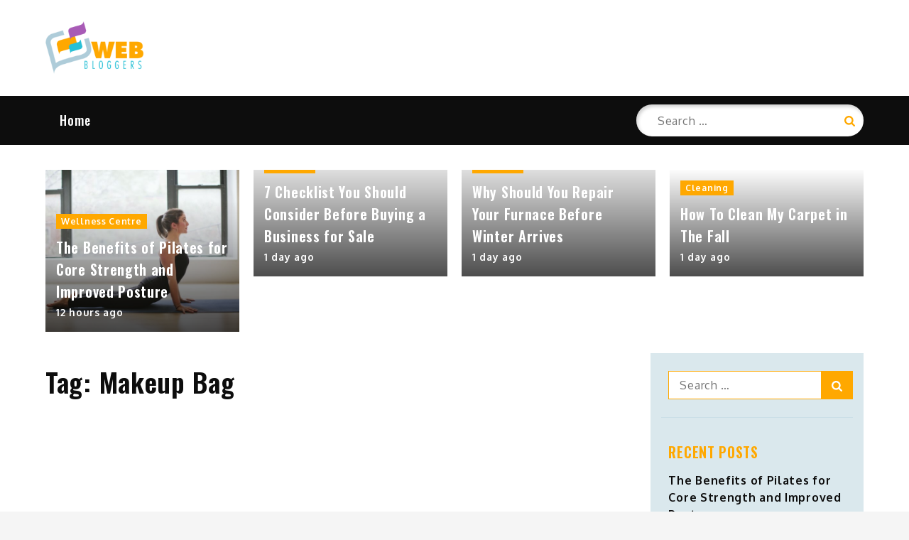

--- FILE ---
content_type: text/css
request_url: https://www.webbloggers.org/wp-content/cache/min/1/wp-content/themes/shark-magazine/style_ver-1639133512.css
body_size: 14036
content:
/*!
Theme Name: Shark Magazine
Theme URI: https://sharkthemes.com/downloads/shark-magazine
Author: Shark Themes
Author URI: https://sharkthemes.com/
Description: Shark Magazine is a modern and trendsetting magazine WordPress theme. Shark Magazine theme has wide list of customizable features including front page customizable sections with customizer api and widgets, wide and boxed layout and many more options. Shark Magazine can quickly be mastered by users of any skill level and It comes with cross-browser compatibility, mobile friendly design and responsive features.
Version: 1.0.5
License: GPLv3 or later
License URI: http://www.gnu.org/licenses/gpl-3.0.html
Text Domain: shark-magazine
Tags: translation-ready, custom-background, theme-options, custom-header, custom-menu, threaded-comments, featured-images, footer-widgets, right-sidebar, full-width-template, two-columns, three-columns, grid-layout, custom-logo, blog, entertainment, news

This theme, like WordPress, is licensed under the GPL.
Use it to make something cool, have fun, and share what you've learned with others.

Shark Magazine is based on Underscores https://sharkthemes.com/, (C) 2012-2017 Automattic, Inc.
Underscores is distributed under the terms of the GNU GPL v2 or later.

Normalizing styles have been helped along thanks to the fine work of
Nicolas Gallagher and Jonathan Neal https://necolas.github.io/normalize.css/
*/
 #loader{overflow-x:hidden;overflow-y:hidden;vertical-align:middle;background-color:#fff;position:fixed;display:table;width:100%;top:0;height:100%;min-height:100%;z-index:9999}.loader-container{position:relative;display:table-cell;vertical-align:middle;z-index:12;text-align:center;text-transform:uppercase}.loader-container svg,.blog-loader svg{-webkit-animation:rotating 2s linear infinite;-moz-animation:rotating 2s linear infinite;-ms-animation:rotating 2s linear infinite;-o-animation:rotating 2s linear infinite;animation:rotating 2s linear infinite;width:50px;height:50px}@keyframes rotating{from{-ms-transform:rotate(0deg);-moz-transform:rotate(0deg);-webkit-transform:rotate(0deg);-o-transform:rotate(0deg);transform:rotate(0deg)}to{-ms-transform:rotate(360deg);-moz-transform:rotate(360deg);-webkit-transform:rotate(360deg);-o-transform:rotate(360deg);transform:rotate(360deg)}}.backtotop{background-color:#0d0d0d;z-index:300;width:40px;height:40px;line-height:36px;font-size:18px;text-align:center;position:fixed;bottom:-100px;right:25px;cursor:pointer;-webkit-transition:all .7s ease-in-out;-moz-transition:all .7s ease-in-out;-o-transition:all .7s ease-in-out;-ms-transition:all .7s ease-in-out;transition:all .7s ease-in-out;color:#fff}.backtotop:hover{background-color:#333}.backtotop svg{display:inline-block;vertical-align:middle;fill:#fff}.read-more a{font-size:16px;margin-top:20px;width:auto;color:#fff;padding:10px 15px;display:inline-block;text-transform:capitalize;font-weight:500;background-color:#0d0d0d;letter-spacing:.7px;-webkit-transition:all .5s ease-in-out;-moz-transition:all .5s ease-in-out;-o-transition:all .5s ease-in-out;-ms-transition:all .5s ease-in-out;transition:all .5s ease-in-out}.read-more a:hover{color:#fff;background-color:#ffa800}.blog-loader-btn{text-align:center}html{font-family:sans-serif;-webkit-text-size-adjust:100%;-ms-text-size-adjust:100%;background:#f5f5f5}body{margin:0;font-family:'Oxygen',sans-serif;font-weight:400}#page{max-width:1920px;margin:0 auto;position:relative;overflow-x:hidden}#content{position:relative}article,aside,details,figcaption,figure,footer,header,main,menu,nav,section,summary{display:block}audio,canvas,progress,video{display:inline-block;vertical-align:baseline}audio:not([controls]){display:none;height:0}[hidden],template{display:none}a{background-color:transparent}a:active,a:hover{outline:0}abbr[title]{border-bottom:1px dotted}b,strong{font-weight:700}dfn{font-style:italic}h1{font-size:52px;font-size:3.25rem}h2{font-size:42px;font-size:2.625rem}h3{font-size:32px;font-size:2rem}h4{font-size:28px;font-size:1.75rem}h5{font-size:24px;font-size:1.5rem}h6{font-size:20px;font-size:1.25rem}h1,h2,h3,h4,h5,h6{clear:both;color:#0d0d0d;margin:16px 0;line-height:1.3;font-family:'Oswald',sans-serif;font-weight:600}mark{background:#ff0;color:#0d0d0d}small{font-size:80%}sub,sup{font-size:75%;line-height:0;position:relative;vertical-align:baseline}sup{top:-.5em}sub{bottom:-.25em}img{border:0}svg:not(:root){overflow:hidden}figure{margin:1em 40px}hr{box-sizing:content-box;height:0}pre{overflow:auto}code,kbd,pre,samp{font-family:monospace,monospace;font-size:1em}button,input,optgroup,select,textarea{color:inherit;font:inherit;margin:0}button{overflow:visible}button,select{text-transform:none}button,html input[type="button"],input[type="reset"],input[type="submit"]{-webkit-appearance:button;cursor:pointer}button[disabled],html input[disabled]{cursor:default}button::-moz-focus-inner,input::-moz-focus-inner{border:0;padding:0}input{line-height:normal}input[type="checkbox"],input[type="radio"]{box-sizing:border-box;padding:0}input[type="number"]::-webkit-inner-spin-button,input[type="number"]::-webkit-outer-spin-button{height:auto}input[type="search"]::-webkit-search-cancel-button,input[type="search"]::-webkit-search-decoration{-webkit-appearance:none}fieldset{border:1px solid silver;margin:0 2px;padding:.35em .625em .75em}legend{border:0;padding:0}textarea{overflow:auto}optgroup{font-weight:700}table{border-collapse:collapse;border-spacing:0}td,th{padding:8px;border:1px solid #555}td#next{text-align:right}body,button,input,select,textarea{font-size:16px;line-height:24px;letter-spacing:.7px;font-weight:400}p{margin:.8em 0;color:#0d0d0d;letter-spacing:.7px;font-size:16px;font-weight:400}dfn,cite,em,i{font-style:italic}blockquote{margin:0 1.5em}address{margin:0 0 1.5em}pre{background:#ddd;font-family:"Courier 10 Pitch",Courier,monospace;font-size:15px;font-size:.9375rem;line-height:1.6;margin-bottom:1.6em;max-width:100%;overflow:auto;padding:1.6em}code,kbd,tt,var{font-family:Monaco,Consolas,"Andale Mono","DejaVu Sans Mono",monospace;font-size:15px;font-size:.9375rem}abbr,acronym{border-bottom:1px dotted #666;cursor:help}mark,ins{background:#fff9c0;text-decoration:none}big{font-size:125%}html{box-sizing:border-box}*,*:before,*:after{box-sizing:inherit}body{background:#fff}blockquote:before,blockquote:after,q:before,q:after{content:""}blockquote,q{quotes:"" ""}blockquote{background-color:#f6f6f6;padding:15px;border-left:5px solid #ccc}hr{background-color:#ccc;border:0;height:1px;margin-bottom:1.5em}ul,ol{margin:0;padding-left:1.5em}ul{list-style:disc}ol{list-style:decimal}li>ul,li>ol{margin-bottom:0;margin-left:.5em}dt{font-weight:700;margin-bottom:1em}dd{margin:0 1.5em 1.5em}img{height:auto;max-width:100%;vertical-align:middle}figure{margin:1em 0}table{margin:0 0 1.5em;width:100%}button,input[type="button"],input[type="reset"],input[type="submit"]{border:1px solid;border-color:#ccc #ccc #bbb;border-radius:3px;background:#e6e6e6;color:rgba(0,0,0,.8);font-size:12px;font-size:.75rem;line-height:1;padding:.6em 1em .4em}button:hover,input[type="button"]:hover,input[type="reset"]:hover,input[type="submit"]:hover{border-color:#ccc #bbb #aaa}button:focus,input[type="button"]:focus,input[type="reset"]:focus,input[type="submit"]:focus,button:active,input[type="button"]:active,input[type="reset"]:active,input[type="submit"]:active{border-color:#aaa #bbb #bbb}input[type="text"],input[type="email"],input[type="url"],input[type="password"],input[type="search"],input[type="number"],input[type="tel"],input[type="range"],input[type="date"],input[type="month"],input[type="week"],input[type="time"],input[type="datetime"],input[type="datetime-local"],input[type="color"],textarea{color:#666;border:1px solid #ccc;border-radius:3px;padding:3px}select{border:1px solid #ccc}input[type="text"]:focus,input[type="email"]:focus,input[type="url"]:focus,input[type="password"]:focus,input[type="search"]:focus,input[type="number"]:focus,input[type="tel"]:focus,input[type="range"]:focus,input[type="date"]:focus,input[type="month"]:focus,input[type="week"]:focus,input[type="time"]:focus,input[type="datetime"]:focus,input[type="datetime-local"]:focus,input[type="color"]:focus,textarea:focus{color:#111;border:1px solid #aaa}textarea{width:100%}textarea,#respond input,.wpcf7 input{width:100%;border-radius:0;outline:none;height:40px;padding:0 15px}#respond textarea{height:180px;padding:10px 15px}#respond input[type="submit"]{border-color:#ffa800}#respond input[type="submit"]:hover,#respond input[type="submit"]:focus{border-color:#333;background-color:#333}p.form-submit{clear:both;display:table;float:right;margin-bottom:0}.comment-notes{font-size:14px;font-style:italic;font-weight:600;margin-top:0;margin-bottom:20px}#respond label{color:#555;margin-bottom:5px;display:table}#respond .comment-form-cookies-consent input[type="checkbox"],.comment-form-cookies-consent input[type="checkbox"]{width:auto;float:left}#respond .comment-form-cookies-consent label,.comment-form-cookies-consent label{display:table;padding:6px 0 0 10px}a{color:#0d0d0d;text-decoration:none}a:hover,a:focus,a:active{color:#555}a:focus{outline:thin dotted}a:hover,a:active{outline:0}#top-menu{background-color:#0d0d0d;padding:20px 0}#top-menu svg.icon-up,#top-menu svg.icon-down{margin:auto;display:block;cursor:pointer;fill:#fff}#top-menu ul{padding:0}#top-menu svg.icon-up,#top-menu.top-menu-active svg.icon-down{display:none}#top-menu.top-menu-active svg.icon-up{display:block}.social-menu li{margin:0 15px}.social-menu li.date{color:#fff;background:#ffa800;padding:0 10px;font-size:14px;margin:2px 0;font-weight:600}.secondary-menu{float:left}.social-menu{float:right}#top-menu ul li{float:left;list-style:none}.secondary-menu a{font-family:'Oswald',sans-serif;font-weight:500;color:#fff;font-size:16px;padding:0 15px;letter-spacing:1px}.secondary-menu li.current-menu-item{background-color:#ffa800}#masthead{margin-bottom:35px;position:relative;z-index:3000;background-position:center;background-size:cover;background-repeat:no-repeat;background-color:#fff;-webkit-transition:all 0.3s ease-in-out;-moz-transition:all 0.3s ease-in-out;-ms-transition:all 0.3s ease-in-out;-o-transition:all 0.3s ease-in-out;transition:all 0.3s ease-in-out}#masthead.site-header.sticky-header.nav-shrink .main-navigation{position:fixed;top:0;left:0;right:0;box-shadow:0 1px 15px rgba(0,0,0,.1)}.search-open #masthead.site-header.sticky-header.nav-shrink .main-navigation{position:relative}.header-wrapper{padding:30px 0}.site-branding{text-align:center;line-height:1}.site-title{font-size:32px;margin:0}.site-title a{font-family:'Oswald',sans-serif;font-weight:500;font-size:3rem;letter-spacing:.7px}.site-title a:hover{color:#0d0d0d}.site-description{margin:10px 0 0;line-height:1;font-family:'Oswald',sans-serif;font-size:24px;font-weight:500;letter-spacing:.7px}.site-branding img.custom-logo{max-height:75px;width:auto}#site-details{margin-top:15px}.main-navigation{display:block;position:relative;background-color:#0d0d0d}.nav-shrink .main-navigation:before,.nav-shrink .main-navigation:after{display:none}.nav-shrink .main-navigation{border:none}.main-navigation ul.sub-menu{background-color:#0d0d0d;text-align:left;padding:0;border:1px solid rgba(52,59,61,.05);border-top:2px solid #555}.main-navigation ul.sub-menu li a{padding:12px 15px;color:#fff;font-weight:400;text-transform:capitalize;border-bottom:1px solid rgba(52,59,61,.2)}.main-navigation ul.sub-menu a:after{float:right}.main-navigation ul{display:none;list-style:none;margin:0;padding-left:0}.main-navigation li{position:relative}.main-navigation ul.nav-menu>li>a{padding:24px 20px}.main-navigation ul.menu li.current-menu-item>a{background-color:#ffa800}.secondary-menu li:hover,.secondary-menu li:focus,.main-navigation a:hover,.main-navigation a:focus{color:#fff;background-color:#ffa800}.main-navigation a{display:block;text-decoration:none;line-height:20px;font-family:'Oswald',sans-serif;font-weight:500;font-size:18px;color:#fff;letter-spacing:1px}.main-navigation ul ul{float:left;position:absolute;top:100%;left:-999em;z-index:99999}.main-navigation ul ul ul{left:-999em;top:-1px}.main-navigation ul ul a{width:225px}.main-navigation svg{fill:#fff;margin-left:5px}.main-navigation .current_page_item>a,.main-navigation .current-menu-item>a,.main-navigation .current_page_ancestor>a,.main-navigation .current-menu-ancestor>a{color:#fff;background-color:#ffa800}#search form.search-form button,#search{display:none;float:left}#top-search{margin-left:30px}form.search-form{width:100%;max-width:100%;position:relative}.no-results form.search-form{max-width:400px;margin-top:25px}.no-results{margin:0 10px}.error-404 form.search-form{margin:25px auto 50px;max-width:400px}.error-404 .error-heading{font-size:72px}.main-navigation form.search-form{min-width:320px}input.search-field{height:45px;border-radius:0;padding:0 50px 0 15px;width:100%;outline:none}#search input.search-field{height:20px}svg{width:18px;height:18px;display:inline-block;vertical-align:middle}svg.icon-search{width:15px;height:15px;fill:#fff}.main-navigation svg.icon-down{width:12px;height:12px;margin-left:5px}.main-navigation svg.icon-right{width:12px;height:12px;fill:#0d0d0d;position:absolute;right:15px;top:50%;-webkit-transform:translateY(-50%);-moz-transform:translateY(-50%);-ms-transform:translateY(-50%);-o-transform:translateY(-50%);transform:translateY(-50%)}.menu-toggle{border-radius:0;font-size:16px;margin:auto;outline:none;display:block;height:50px;position:relative;background-color:transparent;min-width:64px;border-top:1px solid #0d0d0d;border:none}svg.icon-menu{fill:#fff;width:30px;height:30px;vertical-align:baseline}.menu-open svg.icon-menu{display:none}.main-navigation svg.icon-close{display:none}button.dropdown-toggle{padding:0;position:absolute;top:0;right:0;background-color:transparent;border:none;width:45px;height:55px;outline:none}.site-main .comment-navigation,.site-main .posts-navigation,.site-main .post-navigation{margin:50px 0;overflow:hidden}.comment-navigation .nav-previous,.posts-navigation .nav-previous,.post-navigation .nav-previous{float:left;width:50%}.comment-navigation .nav-next,.posts-navigation .nav-next,.post-navigation .nav-next{float:right;text-align:right;width:50%}.post-navigation a,.posts-navigation a{text-transform:uppercase;font-size:16px;line-height:30px;font-weight:400}.post-navigation,.posts-navigation{padding:0;position:relative}.post-navigation:before,.posts-navigation:before,.post-navigation:after,.posts-navigation:after{content:"";background-color:#0d0d0d;height:1px;position:absolute;top:2px;left:0;width:100%;z-index:-1}.post-navigation:after,.posts-navigation:after{top:auto;bottom:2px}.post-navigation,.posts-navigation,.post-navigation,.posts-navigation{border-top:1px solid #0d0d0d;border-bottom:1px solid #0d0d0d;padding:10px 0}.pagination .page-numbers{border:1px solid rgba(190,190,190,.5);min-width:44px;height:44px;display:inline-block;text-align:center;line-height:40px;margin-right:5px;-webkit-transition:all 0.3s ease-in-out;-moz-transition:all 0.3s ease-in-out;-ms-transition:all 0.3s ease-in-out;-o-transition:all 0.3s ease-in-out;transition:all 0.3s ease-in-out}.pagination .page-numbers.dots{-webkit-transition:all 0s ease-in-out;-moz-transition:all 0s ease-in-out;-ms-transition:all 0s ease-in-out;-o-transition:all 0s ease-in-out;transition:all 0s ease-in-out}.pagination .page-numbers.current{color:#fff;background:#ffa800}.pagination a.page-numbers:hover,.pagination a.page-numbers:focus{color:#555;border-color:#555}.pagination .page-numbers:last-child{margin-right:0}#masthead .tags-list{background-color:#f5f5f5}#masthead .tags-list ul{padding:0}#masthead .tags-list ul li{list-style:none;float:left}#masthead .tags-list ul li a,#masthead .tags-list ul li.tags-title{padding:15px 15px 15px 0;display:inline-block;font-weight:600;font-size:16px;font-family:'Oswald',sans-serif;text-transform:uppercase}.screen-reader-text{clip:rect(1px,1px,1px,1px);position:absolute!important;height:1px;width:1px;overflow:hidden;word-wrap:normal!important}.screen-reader-text:focus{background-color:#f1f1f1;border-radius:3px;box-shadow:0 0 2px 2px rgba(0,0,0,.6);clip:auto!important;color:#21759b;display:block;font-size:14px;font-size:.875rem;font-weight:700;height:auto;left:5px;line-height:normal;padding:15px 23px 14px;text-decoration:none;top:5px;width:auto;z-index:100000}#content[tabindex="-1"]:focus{outline:0}.alignleft{display:inline;float:left;margin-right:1.5em}.alignright{display:inline;float:right;margin-left:1.5em}.aligncenter{clear:both;display:block;margin-left:auto;margin-right:auto}.clear:before,.clear:after,.entry-content:before,.entry-content:after,.comment-content:before,.comment-content:after,.site-header:before,.site-header:after,.site-content:before,.site-content:after,.site-footer:before,.site-footer:after,.footer-widgets-area:before,.footer-widgets-area:after,.wrapper:before,.wrapper:after,#related-posts:before,#related-posts:after,.comments-area:before,.comments-area:after,.comment-respond:before,.comment-respond:after,ol.comment-list:before,ol.comment-list:after,.blog-posts-wrapper:before,.blog-posts-wrapper:after,.section-content:before,.section-content:after,.widget_instagram ul:before,.widget_instagram ul:after{content:"";display:table;table-layout:fixed}.clear:after,.entry-content:after,.comment-content:after,.site-header:after,.site-content:after,.site-footer:after,.footer-widgets-area:before,.footer-widgets-area:after,.wrapper:before,.wrapper:after,#related-posts:before,#related-posts:after,.comments-area:before,.comments-area:after,.comment-respond:before,.comment-respond:after,ol.comment-list:before,ol.comment-list:after,.blog-posts-wrapper:before,.blog-posts-wrapper:after,.section-content:before,.section-content:after,.widget_instagram ul:before,.widget_instagram ul:after{clear:both}.widget{margin:0 0 1.3em;font-weight:400}.widget a{font-weight:500}.widget:last-child{margin-bottom:0}.site-content .widget:last-child{margin-bottom:50px}.widget select{max-width:100%;background-color:#f6f6f6;padding:10px;border:none;width:100%;max-width:300px}.widget select:focus{outline:thin dotted}.widget input{outline:none;height:40px;border-radius:0;padding:0 15px;border:none}.widget .tagcloud a{border:1px solid #0d0d0d;color:#0d0d0d;display:inline-block;font-size:14px!important;line-height:1.5;margin-bottom:5px;padding:7px 10px}form.search-form button.search-submit svg.icon-search{fill:#ffa800}form.search-form button.search-submit{height:100%;position:absolute;right:0;top:0;background-color:transparent;border:none;width:45px;border-radius:0;outline:none}.widget_search form.search-form button.search-submit{width:auto;font-size:14px;color:#fff;background-color:#ffa800;min-width:45px}.widget_search form.search-form button.search-submit svg.icon-search,.widget_search form.search-form button.search-submit:hover svg.icon-search{fill:#fff}.widget_search form.search-form button.search-submit:hover,.widget_search form.search-form button.search-submit:focus{background-color:#222}.widget_search form.search-form input{border:1px solid #ffa800}.widget_search form.search-form input{padding:0 100px 0 15px}form.search-form{position:relative}form.search-form input{width:100%;padding:0 50px 0 15px;font-weight:400}#wp-calendar tbody td{text-align:center}#wp-calendar caption{margin-bottom:15px}.widget-title{font-size:22px;margin-top:0}.widget li{list-style:none}.widget li a{font-weight:600}.widget_recent_entries li span.post-date{clear:both;font-size:12px;display:block}.widget .social-icons li:before,.widget.widget_instagram li:before{content:none}.widget li:not(:last-child){margin-bottom:8px}#secondary section.widget{padding:25px 0 25px 10px}.left-sidebar #secondary section.widget{padding:25px 10px 25px 0}#secondary section.widget ul,#secondary section.widget div{text-align:left}#secondary #message-from-author div,#colophon #message-from-author div{text-align:center}#secondary #message-from-author ul,#colophon #message-from-author ul{text-align:center}.widget_instagram ul{list-style:none;padding:0}.widget.widget_instagram li{margin:0}.widget.widget_latest_post ul li:not(:last-child){margin-bottom:15px}.footer-widgets-area .widget_latest_post ul li:before,.widget_latest_post ul li:before{content:none}.widget_latest_post ul li .post-image{width:25%;max-width:81px;float:left}.widget_latest_post ul li{display:flex;align-items:center}.widget_latest_post ul li .post-content{width:72%;float:left;margin-left:3%}.widget_latest_post ul li h5{font-size:20px;margin:0}.widget_latest_post .post-content .entry-meta,.widget_latest_post .post-content .entry-meta>span.posted-on{margin-top:0}.widget_latest_post .entry-meta span.posted-on a,.widget_latest_post .entry-meta span.posted-on a time{background:none;color:#888;padding:0;font-size:14px}#secondary .widget_instagram ul{margin:-10px}#secondary .widget.widget_instagram li{padding:10px}.widget_instagram .column-1 li{width:100%;float:none}.widget_instagram .column-2 li{width:50%;float:left}.widget_instagram .column-3 li{width:33.33%;float:left}.widget_instagram .column-4 li{width:25%;float:left}.widget_instagram .column-5 li{width:20%;float:left}.widget_instagram .column-6 li{width:16.66%;float:left}.widget_instagram li img{width:100%;height:200px;object-fit:cover}.social_widget .social-icons{float:left;color:#0d0d0d}.social_widget .social-icons ul.list-inline li{width:auto;margin-right:15px}.social_widget .social-icons ul.list-inline li svg{fill:#0d0d0d}#secondary .widget-title,#secondary .widgettitle{text-transform:uppercase;font-size:20px;text-align:center;margin-bottom:15px;margin-top:0;position:relative;display:inline-block;color:#ffa800}#secondary ul,#secondary ol{padding-left:0}#secondary .widget-title span,#secondary .widgettitle span{display:inline-block;max-width:100%;position:relative;padding:0 26px}#secondary .widget-title span:before,#secondary .widgettitle span:before,#secondary .widget-title span:after,#secondary .widgettitle span:after{content:"";position:absolute;left:0;top:50%;margin-top:-2px;width:80px;height:4px;border-top:1px solid #0d0d0d}#secondary .widget-title span:before,#secondary .widgettitle span:before{right:100%;left:auto}#secondary .widget-title span:after,#secondary .widgettitle span:after{left:100%;right:auto}#secondary .widget:not(:last-child){margin-bottom:10px;border-bottom:1px solid rgba(174,204,217,.37)}input[type="submit"]{background-color:#ffa800;color:#fff;font-size:14px}input[type="submit"]:hover,input[type="submit"]:focus{background-color:#555}.jetpack_subscription_widget{text-align:center}.jetpack_subscription_widget input[type="email"]{width:100%;margin-bottom:10px}.jetpack_subscription_widget input[type="submit"]{min-width:100px;text-align:center}.jetpack_subscription_widget #subscribe-text{display:inline-block}.jetpack_subscription_widget #subscribe-text p{margin-top:0;line-height:25px}.jetpack_subscription_widget #subscribe-submit{margin-bottom:0}.widget_popular_post ul{padding:0;margin:0;list-style:none;clear:both;display:table}.widget.widget_popular_post ul li{clear:both;margin-bottom:30px;display:inline-block;width:100%}.widget.widget_popular_post ul li:last-child{margin-bottom:0}.widget_popular_post h3{font-size:16px;line-height:22px;display:table-row}.widget_popular_post h3 a{display:block}.widget_popular_post time{margin-top:5px;display:inline-block}.widget_popular_post h3 a,.widget_popular_post a:hover time,.widget_popular_post a:focus time{color:#0d0d0d}.widget_popular_post h3 a:hover,.widget_popular_post h3 a:focus,.widget_popular_post a time,.widget_popular_post time{color:#555}.widget_popular_post img{max-width:95px;border-radius:50%;float:left;margin-right:20px}.sticky{display:block}.hentry{margin:0 0 1.5em}.updated:not(.published){display:none}.single .byline,.group-blog .byline{display:inline}.page-content,.entry-content,.entry-summary{margin:0}header.page-header{max-width:900px;margin:10px 0 50px}h1.page-title{font-size:38px}.author img{border-radius:50%;display:block;text-align:center;margin:20px auto}body.author img{border-radius:0}.page-header span.posted-on{margin-bottom:12px;display:inline-block;width:100%}.page-links{clear:both;margin:0 0 1.5em}.page-header span.author-name{display:block;font-size:16px;font-weight:500;line-height:1;color:#0d0d0d;font-family:'Oswald',sans-serif}.page-header small{font-size:12px;color:#555}.blog-posts-wrapper .featured-image img{width:100%}#comments{max-width:850px;margin:0 auto}nav.navigation.pagination{margin-top:50px;clear:both;display:inline-block;width:100%;margin-left:auto;margin-right:auto;text-align:center}.navigation.pagination svg{fill:#0d0d0d;width:16px;height:16px;position:relative}.navigation.posts-navigation svg,.navigation.post-navigation svg{width:55px;height:55px;fill:#0d0d0d;padding:10px;display:inline-block;vertical-align:middle}.navigation.posts-navigation svg.icon-left,.navigation.post-navigation svg.icon-left{margin-right:10px}.navigation.posts-navigation svg.icon-right,.navigation.post-navigation svg.icon-right{margin-left:10px}.wrapper.page-section{padding:30px 0;margin-bottom:0}.homepage-top-wrapper.wrapper.page-section{padding-bottom:0}.no-sidebar-content .single-template-wrapper.page-section{max-width:900px;margin-left:auto;margin-right:auto}.blog-posts-wrapper{margin:0 -15px}.blog-posts-wrapper.column-1{margin:0}.comment-content a{word-wrap:break-word}.bypostauthor{display:block}#reply-title,.comments-title{font-size:32px;font-weight:400;margin:0}.comments-title{margin-bottom:30px}ul.post-categories li:after{content:","}ul.post-categories li:last-child:after{display:none}ol.comment-list{padding:0;margin:0 0 30px;list-style:none}#comments ol{list-style:none;margin-left:0;padding:0}#comments ol.comment-list{padding-top:30px;position:relative;overflow:hidden}#comments ol.children{margin-left:140px}.says{display:none}.comment-meta img{max-width:81px;width:81px;float:left;border-radius:50%;margin-right:60px}#comments time:before{display:none}.comment-body{position:relative}.reply{margin-left:140px;margin-bottom:30px;padding-bottom:30px;border-bottom:1px solid #0d0d0d}#comments article{margin-bottom:30px}#comments ol.comment-list>li:last-child article:last-child,#comments ol.comment-list>li:last-child{border-bottom:none}#comments ol.comment-list>li{border-bottom:1px solid #0d0d0d;padding-top:30px}#comments ol.comment-list>li:first-child{padding-top:0}#comments ol.comment-list>li article:last-child .reply{border-bottom:none;padding-bottom:0}.reply a{color:#fff;font-weight:400;background-color:#0d0d0d;display:inline-block;text-align:center;vertical-align:middle;padding:6px 28px}.reply a:hover,.reply a:focus{color:#fff;background-color:#333}#related-posts .entry-title a:hover,#related-posts .entry-title a:focus,#related-posts ul.post-categories li a:hover,#related-posts ul.post-categories li a:focus{color:#333}.comment-meta .url,.comment-meta .fn{display:inline-block;text-transform:capitalize;color:#0d0d0d;font-size:20px;font-family:'Oswald',sans-serif;font-weight:400}.comment-meta .url:hover,.comment-meta .url:focus{color:#333}.comment-metadata{display:block;margin-top:10px}.comment-content{padding-bottom:10px}.single-post header.page-header{margin-bottom:35px}.single-post article.hentry{margin-bottom:0}.single-post .blog-post h2.entry-title{color:#444}.single-post ul.post-categories{display:inline-block}.single-post .entry-meta span,.single-post .entry-meta span a{color:#0d0d0d}.single-post .entry-meta>span{display:block;font-size:14px;text-transform:capitalize;margin-top:20px}.single-post .entry-meta>span.posted-on{margin-top:25px}.single-post .entry-meta span.tags-links{display:block;font-size:14px;text-transform:capitalize}.single-post .entry-meta span.tags-links a{padding:7px 10px;border:1px solid #0d0d0d;margin-right:7px}.single-post .entry-meta>span:not(:first-child):before{display:none}.single-post .post-wrapper{padding-top:50px;max-width:800px;margin:0 auto;position:relative}#secondary .post-wrapper,#colophon .post-wrapper{padding-top:0}.comment-content p{font-weight:400;color:#565a5f;display:table;margin-bottom:1em}.single-post article blockquote{background-color:transparent;border:3px solid #555;padding:63px 80px;font-size:22px;line-height:38px;font-family:'Oswald',sans-serif;position:relative;margin:15px -90px;text-align:center}.single-post article blockquote:before{content:"";background-image:url(../../../../../../themes/shark-magazine/assets/uploads/blockquote.png);background-repeat:no-repeat;position:absolute;top:0;left:0;right:0;margin:auto;width:100px;height:25px;background-color:#f2f2f2;margin-top:-12px;background-position:50%}#related-images{background-color:#f2f2f2;position:relative}#related-images .wrapper{max-width:980px;position:relative;z-index:10}#related-images h2{font-size:22px;font-weight:400;max-width:800px;margin:auto;padding:50px 0 30px}#related-images:after{content:"";background-color:#fff;width:100%;position:absolute;height:50%;left:0;right:0;bottom:0}span.pagingInfo{position:absolute;left:50%;bottom:-70px;font-size:16px;-webkit-transform:translateX(-50%);-moz-transform:translateX(-50%);-ms-transform:translateX(-50%);-o-transform:translateX(-50%);transform:translateX(-50%)}.share-this-post small{font-size:12px}.single-post .share-this-post ul li{display:block;margin-bottom:7px}.single-post .share-this-post{position:absolute;left:-190px}.single-post .share-this-post .social-icons{margin-left:-10px}#about-author{text-align:center;margin-bottom:50px;position:relative}.admin-image{max-width:111px;max-height:111px;display:inline-block;margin-bottom:22px}.admin-image img{max-width:111px;border-radius:50%;position:relative;z-index:1}.author-content .entry-title{margin-bottom:0;line-height:1}.author-content .entry-title a{color:#555}.author-content .entry-title a:hover,.author-content .entry-title a:focus{color:#0d0d0d}.author-content span{text-transform:uppercase;font-size:14px;font-weight:600}.admin-image .separator{position:absolute;left:0;right:0;top:56px;height:1px;width:100%}.infinite-scroll .posts-navigation,.infinite-scroll.neverending .site-footer{display:none}.infinity-end.neverending .site-footer{display:block}section{position:relative}.relative{display:block;position:relative}.relative:before,.relative:after{content:"";display:table;clear:both}.entry-content{margin-top:0;font-size:16px;line-height:1.75;letter-spacing:.7px;color:#444;font-weight:400}.wrapper{width:90%;max-width:1200px;margin:0 auto}.row{margin:0 -15px}.page-section{margin-bottom:50px}.entry-title{text-transform:capitalize;font-size:32px;margin:10px 0;word-wrap:break-word;color:#0d0d0d;font-weight:500;letter-spacing:.7px}.section-header{margin-bottom:40px}.section-title{font-size:32px;font-weight:700;text-transform:uppercase;margin:0;word-wrap:break-word;line-height:1.75;letter-spacing:.7px}.section-title .color-red,.widgettitle .color-red,#journey .entry-title .color-red,#contact-form .entry-title .color-red,.related-posts-title .color-red,#reply-title .color-red{font-style:italic;margin-right:5px}.featured-categories.column-2 .featured-categories-wrapper:nth-child(2n+1),.column-2 .column-wrapper:nth-child(2n+1),.column-2 article:nth-child(2n+1){clear:left}.featured-categories.column-3 .featured-categories-wrapper:nth-child(3n+1),.column-3 .column-wrapper:nth-child(3n+1),.column-3 article:nth-child(3n+1){clear:left}.featured-categories.column-4 .featured-categories-wrapper:nth-child(4n+1),.column-4 .column-wrapper:nth-child(4n+1),.column-4 article:nth-child(4n+1){clear:left}.display-none{display:none}.display-block{display:block}.black-overlay{background-color:#0d0d0d;position:absolute;top:0;left:0;width:100%;height:100%;opacity:.5}.align-center{text-align:center}.page-content .wp-smiley,.entry-content .wp-smiley,.comment-content .wp-smiley{border:none;margin-bottom:0;margin-top:0;padding:0}embed,iframe,object{max-width:100%}.wp-caption{margin-bottom:1.5em;max-width:100%}.wp-caption img[class*="wp-image-"]{display:block;margin-left:auto;margin-right:auto}.wp-caption .wp-caption-text{margin:.8075em 0}.wp-caption-text{text-align:center}.gallery-columns-2 .gallery-item{max-width:50%}.gallery-columns-3 .gallery-item{max-width:33.33%}.gallery-columns-4 .gallery-item{max-width:25%}.gallery-columns-5 .gallery-item{max-width:20%}.gallery-columns-6 .gallery-item{max-width:16.66%}.gallery-columns-7 .gallery-item{max-width:14.28%}.gallery-columns-8 .gallery-item{max-width:12.5%}.gallery-columns-9 .gallery-item{max-width:11.11%}.portfolio_widget .gallery{margin-bottom:1.5em;position:relative;overflow:hidden;text-align:center}#gallery article .entry-container{padding:2px 20px 20px}.featured-categories .content-wrapper{margin:0 -10px}.featured-categories-wrapper{display:block;float:left;padding:0 10px}.category-header{border-bottom:4px solid #0d0d0d;margin:0 0 15px}.featured-categories .category-header .category-title{font-size:26px;font-weight:600;font-family:'Oswald',sans-serif;padding:0 15px 15px 0;display:inline-block;margin:0 0 -4px;border-bottom:4px solid #ffa800}.featured-categories .featured-categories-wrapper article{width:100%;padding:0 0 10px;margin:0;border-bottom:1px solid #ddd}.featured-categories .featured-categories-wrapper article.half-width{padding:0}.featured-categories .featured-categories-wrapper article:last-child{padding:0 0 40px;border:none}.featured-categories-wrapper article .featured-image{position:relative}.featured-categories-wrapper article.full-width span.posted-on{position:absolute;left:15px;bottom:15px}.featured-categories-wrapper article.half-width .post-wrapper{display:flex;align-items:center;padding:15px 0}.featured-categories-wrapper article.half-width .featured-image{width:25%}.featured-categories-wrapper article.half-width .entry-container{padding:0 0 0 10px;width:75%}.featured-categories-wrapper article .entry-container{padding-right:15px}.featured-categories.column-1 .featured-categories-wrapper{width:100%}.featured-categories.column-2 .featured-categories-wrapper{width:50%}.featured-categories.column-3 .featured-categories-wrapper{width:33.33%}.featured-categories.column-4 .featured-categories-wrapper{width:25%}.slider_widget .widget-slider{background-color:#0d0d0d;padding:25px 25px 0}.slider_widget .widget-slider article .featured-image{position:relative}.slider_widget .widget-slider article .featured-image img{width:100%}.slider_widget .widget-slider article .entry-title a{color:#fff}.slider_widget .widget-slider article span.posted-on{position:absolute;left:15px;bottom:15px}.slider_widget .widget-slider article ul.post-categories li{margin:10px 0 0}.slider_widget .widget-slider article ul.post-categories li:after{content:none}.slider_widget .widget-slider article ul.post-categories li a{color:#fff;padding:3px 7px;font-size:12px;background-color:#ffa800}.slider_widget .widget-slider .slick-next{top:65px;right:40px;background-color:rgba(0,0,0,.8)}.slider_widget .widget-slider .slick-prev{top:65px;left:auto;right:85px;background-color:rgba(0,0,0,.8)}.social-icons li{display:inline-block;height:auto;text-align:center;position:relative;list-style:none}.social-icons{margin:0;padding:0}ul.social-icons li a{width:40px;height:40px;line-height:40px;display:block}.social-menu ul li a svg{fill:#fff}.social-icons a:focus,.social-menu ul li a:focus{outline:none}.social-menu ul li a:hover svg,.social-menu ul li a:focus svg,ul.social-icons li a:hover svg,ul.social-icons li a:focus svg{fill:#ddd}#top-menu .social-menu ul li a:hover,#top-menu .social-menu ul li a:focus{background-color:transparent}ul.social-icons li a[href*="facebook.com"]:hover svg,.social-menu ul li a[href*="facebook.com"]:hover svg{fill:#3b5998}ul.social-icons li a[href*="twitter.com"]:hover svg,.social-menu ul li a[href*="twitter.com"]:hover svg{fill:#00aced}ul.social-icons li a[href*="plus.google.com"]:hover svg,.social-menu ul li a[href*="plus.google.com"]:hover svg{fill:#dd4b39}ul.social-icons li a[href*="/feed/"]:hover svg,.social-menu ul li a[href*="/feed/"]:hover svg{fill:#dc622c}ul.social-icons li a[href*="wordpress.org"]:hover svg,.social-menu ul li a[href*="wordpress.org"]:hover svg,ul.social-icons li a[href*="wordpress.com"]:hover svg,.social-menu ul li a[href*="wordpress.com"]:hover svg{fill:#45bbe6}ul.social-icons li a[href*="github.com"]:hover svg,.social-menu ul li a[href*="github.com"]:hover svg{fill:#4183c4}ul.social-icons li a[href*="linkedin.com"]:hover svg,.social-menu ul li a[href*="linkedin.com"]:hover svg{fill:#007bb6}ul.social-icons li a[href*="pinterest.com"]:hover svg,.social-menu ul li a[href*="pinterest.com"]:hover svg{fill:#cb2027}ul.social-icons li a[href*="flickr.com"]:hover svg,.social-menu ul li a[href*="flickr.com"]:hover svg{fill:#ff0084}ul.social-icons li a[href*="vimeo.com"]:hover svg,.social-menu ul li a[href*="vimeo.com"]:hover svg{fill:#aad450}ul.social-icons li a[href*="youtube.com"]:hover svg,.social-menu ul li a[href*="youtube.com"]:hover svg{fill:#b00}ul.social-icons li a[href*="instagram.com"]:hover svg,.social-menu ul li a[href*="instagram.com"]:hover svg{fill:#517fa4}ul.social-icons li a[href*="dribbble.com"]:hover svg,.social-menu ul li a[href*="dribbble.com"]:hover svg{fill:#ea4c89}ul.social-icons li a[href*="skype.com"]:hover svg,.social-menu ul li a[href*="skype.com"]:hover svg{fill:#12a5f4}ul.social-icons li a[href*="digg.com"]:hover svg,.social-menu ul li a[href*="digg.com"]:hover svg{fill:#333}ul.social-icons li a[href*="codepen.io"]:hover svg,.social-menu ul li a[href*="codepen.io"]:hover svg{fill:#000}ul.social-icons li a[href*="reddit.com"]:hover svg,.social-menu ul li a[href*="reddit.com"]:hover svg{fill:#ff4500}ul.social-icons li a[href*="mailto:"]:hover svg,.social-menu ul li a[href*="mailto:"]:hover svg{fill:#1d62f0}ul.social-icons li a[href*="foursquare.com"]:hover svg,.social-menu ul li a[href*="foursquare.com"]:hover svg{fill:#f94877}ul.social-icons li a[href*="stumbleupon.com"]:hover svg,.social-menu ul li a[href*="stumbleupon.com"]:hover svg{fill:#eb4924}ul.social-icons li a[href*="twitch.tv"]:hover svg,.social-menu ul li a[href*="twitch.tv"]:hover svg{fill:#6441a5}ul.social-icons li a[href*="tumblr.com"]:hover svg,.social-menu ul li a[href*="tumblr.com"]:hover svg{fill:#32506d}ul.social-icons li a[href*="foursquare.com"]:hover svg,.social-menu ul li a[href*="foursquare.com"]:hover svg{fill:#f94877}ul.social-icons li a[href*="stumbleupon.com"]:hover svg,.social-menu ul li a[href*="stumbleupon.com"]:hover svg{fill:#eb4924}ul.social-icons li a[href*="twitch.tv"]:hover svg,.social-menu ul li a[href*="twitch.tv"]:hover svg{fill:#6441a5}ul.social-icons li a[href*="tumblr.com"]:hover svg,.social-menu ul li a[href*="tumblr.com"]:hover svg{fill:#32506d}ul.social-icons li a[href*="soundcloud.com"]:hover svg,.social-menu ul li a[href*="soundcloud.com"]:hover svg{fill:#f50}ul.social-icons li a[href*="wordpress.org"]:hover svg,.social-menu ul li a[href*="wordpress.org"]:hover svg{fill:#45bbe6}ul.social-icons li a[href*="jsfiddle.net"]:hover svg,.social-menu ul li a[href*="jsfiddle.net"]:hover svg{fill:#4679bd}ul.social-icons li a[href*="tripadvisor.com"]:hover svg,.social-menu ul li a[href*="tripadvisor.com"]:hover svg{fill:#86c171}ul.social-icons li a[href*="foursquare.com"]:hover svg,.social-menu ul li a[href*="foursquare.com"]:hover svg{fill:#2d5be3}ul.social-icons li a[href*="angel.co"]:hover svg,.social-menu ul li a[href*="angel.co"]:hover svg{fill:#000}ul.social-icons li a[href*="slack.com"]:hover svg,.social-menu ul li a[href*="slack.com"]:hover svg{fill:#56b68b}#breadcrumb-list ul.trail-items{position:absolute;right:0;top:140px;-webkit-transform:rotate(-90deg);-moz-transform:rotate(-90deg);-ms-transform:rotate(-90deg);-o-transform:rotate(-90deg);transform:rotate(-90deg)}.single-post #breadcrumb-list ul.trail-items{top:245px;right:-125px}ul.trail-items{list-style:none;margin:0;padding:0}ul.trail-items li.trail-item.trail-end{color:#555}ul.trail-items li{display:inline-block;text-transform:uppercase;font-size:15px;font-weight:600}ul.trail-items li a{color:#555}ul.trail-items li a:hover,ul.trail-items li a:focus{color:#555}ul.trail-items li:after{content:"-"}ul.trail-items li:last-child:after{display:none}.widget_media_gallery .gallery-item{margin:0;width:50%;float:left;padding:5px}.gallery-caption{display:block}.gallery-caption{display:block}#custom-header{position:relative}.page-template-aboutpage #custom-header,.home.page #custom-header{margin-bottom:20px}#custom-header .slick-list{margin-left:-20px}#custom-header .slick-slide{margin-left:20px;position:relative}#custom-header .slick-slide img{width:100%}.custom-header-content{padding:15px;position:absolute;bottom:0;left:0;right:0;text-align:left;margin:auto;background-color:transparent;background-image:linear-gradient(transparent,rgba(0,0,0,.7));width:100%}.custom-header-content ul.post-categories li a{color:#fff;padding:3px 7px;font-size:12px;font-weight:600;background-color:#ffa800}.custom-header-content ul.post-categories li:after{content:none}.custom-header-content h2{margin:0;line-height:.7}.custom-header-content h2 a{color:#fff;font-size:20px}.custom-header-content h2 a:hover,.custom-header-content h2 a:focus{color:#fff}.custom-header-content p{color:#fff;margin:10px 0 0}.custom-header-content span.posted-on a,.custom-header-content span.posted-on time{color:#fff;font-size:14px;font-weight:700;background:transparent;padding:0}.separator{background-color:#0d0d0d;width:63px;height:2px;margin:auto}.custom-header-content .separator{background-color:#f5f5f5}#message-from-author{text-align:center;padding-top:60px;padding-bottom:50px;background:#f5f5f5}#message-from-author .entry-title{font-size:18px;margin:0 0 10px 0;font-weight:500}#message-from-author .section-content{max-width:800px;margin:auto;padding:0 25px}#message-from-author .entry-header{margin-bottom:10px;display:inline-block}#message-from-author .entry-content{margin-bottom:5px}#message-from-author .separator{margin-bottom:15px;width:89px}#message-from-author .author-thumbnail{max-width:150px;max-height:150px;margin:0 auto 25px;border-radius:150px;position:relative}.author-thumbnail img{max-width:150px;border-radius:100%;box-shadow:5px 7px 12px -5px #888}#message-from-author .author-thumbnail:before,#message-from-author .author-thumbnail:after{content:"";border-top:1px solid #0d0d0d;position:absolute;top:50%;right:0;width:177px;height:4px;-webkit-transform:translateY(-50%);-moz-transform:translateY(-50%);-ms-transform:translateY(-50%);-o-transform:translateY(-50%);transform:translateY(-50%)}#secondary #message-from-author .author-thumbnail:before,#secondary #message-from-author .author-thumbnail:after,#colophon #message-from-author .author-thumbnail:before,#colophon #message-from-author .author-thumbnail:after{width:25px}#secondary #message-from-author .widget-title,#colophon #message-from-author .widget-title{margin-bottom:0}#message-from-author .author-thumbnail:before{right:100%;margin-right:35px}#message-from-author .author-thumbnail:after{left:100%;margin-left:35px}#featured-posts .wrapper{position:relative;overflow:hidden;padding-bottom:3px}#featured-posts,#gallery,#popular-posts{margin-bottom:30px}#featured-posts .entry-header h2.entry-title{margin-top:5px}#featured-posts ul.post-categories li:after{content:none}#featured-posts ul.post-categories li{margin:10px 0 0}#featured-posts ul.post-categories li a{color:#fff;padding:3px 7px;font-size:12px;background-color:#ffa800}#featured-posts .section-content article .featured-image{position:relative}#featured-posts .section-content article .featured-image span.posted-on{position:absolute;left:15px;bottom:15px}#message-from-author,#introduction,#instagram{margin-bottom:75px}#secondary .section-header,#colophon .section-header{margin:0;text-align:left}#secondary .entry-title,#colophon .entry-title,#secondary #introduction .entry-container .entry-title,#colophon #introduction .entry-container .entry-title{font-size:18px}#secondary #introduction .entry-container,#colophon #introduction .entry-container,#secondary #introduction .featured-image,#colophon #introduction .featured-image{padding:0 0 15px 0;width:100%}#secondary #featured-posts .entry-container,#colophon #featured-posts .entry-container{padding:5px 0 25px 12px}#secondary section.featured_widget,#secondary section.portfolio_widget,#colophon section.featured_widget,#colophon section.portfolio_widget{padding-bottom:0}#secondary #popular-posts .section-content,#colophon #popular-posts .section-content{margin:0}#secondary #featured-posts,#colophon #featured-posts,#secondary #gallery,#colophon #gallery,#secondary #popular-posts,#colophon #popular-posts,#secondary #message-from-author,#colophon #message-from-author,#secondary #introduction,#colophon #introduction,#secondary #instagram,#colophon #instagram{margin:0}#secondary #featured-posts .wrapper,#colophon #featured-posts .wrapper,#secondary #gallery .wrapper,#colophon #gallery .wrapper,#secondary #popular-posts .wrapper,#colophon #popular-posts .wrapper,#secondary #introduction .wrapper,#colophon #introduction .wrapper,#secondary #instagram .wrapper,#colophon #instagram .wrapper{width:100%;padding:0}#secondary #introduction .post-wrapper,#colophon #introduction .post-wrapper,#secondary #introduction .post-wrapper,#colophon #introduction .post-wrapper{display:block}#secondary #featured-posts article,#colophon #featured-posts article,#secondary #introduction article,#colophon #introduction article,#secondary #gallery article,#colophon #gallery article,#secondary #popular-posts article,#colophon #popular-posts article{width:100%;margin-bottom:0;padding:0}#colophon article{padding:0}#featured-posts .featured-image img{width:100%}.section-separator:before{content:"";background-color:#0d0d0d;position:absolute;left:0;right:0;bottom:0;width:100%;height:1px}.section-separator:before{bottom:3px}.section-header .section-title,.add-separator .section-title{position:relative;display:inline}.add-separator{position:relative;overflow:hidden}.add-separator .section-title:before,.add-separator .section-title:after{content:"";border-top:1px solid #0d0d0d;position:absolute;top:50%;right:0;width:1000px;height:2px;-webkit-transform:translateY(-50%);-moz-transform:translateY(-50%);-ms-transform:translateY(-50%);-o-transform:translateY(-50%);transform:translateY(-50%)}.add-separator .section-title:before{right:100%;margin-right:36px}.add-separator .section-title:after{left:100%;margin-left:36px}#featured-posts article .entry-container,.blog-posts-wrapper article .entry-container{padding:0 0 20px}.entry-header .posted-on{margin-bottom:10px;display:inline-block;width:100%}span.posted-on a,span.posted-on time{color:#fff;font-size:12px;background:#ffa800;padding:5px 7px}span.posted-on a:hover,span.posted-on time:hover,span.posted-on a:focus,span.posted-on time:focus{color:#ddd}article .entry-title{font-size:22px}article .entry-title a{color:#0d0d0d;display:block}article .entry-title a:hover,article .entry-title a:focus{color:#555}#gallery article .entry-title a{padding:25px 0;width:auto}#gallery article .gallery{margin-bottom:0}#gallery article{margin-bottom:20px}ul.post-categories{margin:0;padding:0;list-style:none;position:relative}ul.post-categories li{display:inline-block}.entry-meta>span{display:inline-block;font-size:14px;color:#888}.entry-meta>span a{color:#888}.entry-meta>span a:hover,.entry-meta>span a:focus{color:#333}.entry-meta>span:not(:first-child):before{content:"|";display:inline-block;vertical-align:middle;margin:-3px 3px 0}#introduction .post-wrapper{display:flex;align-items:center}#introduction.left-align .post-wrapper{flex-direction:row-reverse}#introduction article{outline:none}#introduction .featured-image img{min-height:400px;object-fit:cover}#introduction .entry-container{padding:0 25px 0 0;text-align:left}#introduction.left-align .entry-container{padding:0 0 0 25px}#introduction .entry-container .entry-title{font-size:32px;margin:10px 0 20px}.slick-prev,.slick-next{background-color:#0d0d0d;width:40px;height:50px;z-index:1;border-radius:0;left:0}.slick-prev:hover,.slick-next:hover,.slick-prev:focus,.slick-next:focus{background-color:#ffa800}.slick-prev:before,.slick-next:before{background-image:url(../../../../../../themes/shark-magazine/assets/uploads/down-arrow.svg);content:"";background-repeat:no-repeat;width:18px;height:18px;display:inline-block;text-align:center;margin:auto;color:#0d0d0d}.slick-prev:before{-webkit-transform:rotate(90deg);-moz-transform:rotate(90deg);-ms-transform:rotate(90deg);-o-transform:rotate(90deg);transform:rotate(90deg)}.slick-next:before{-webkit-transform:rotate(-90deg);-moz-transform:rotate(-90deg);-ms-transform:rotate(-90deg);-o-transform:rotate(-90deg);transform:rotate(-90deg)}.slick-next{right:0%;left:auto}.slick-dots li{margin:0;width:25px;height:20px}.slick-dots li button{padding:0;width:auto;height:auto}.slick-dots li.slick-active button:before{opacity:1;color:#000;background-color:transparent}.slick-dots li button:before{font-size:25px}.slick-dots{bottom:-40px}.slick-dotted.slick-slider{margin-bottom:20}#popular-posts article{text-align:left}#popular-posts article .post-wrapper{display:flex;align-items:center}#popular-posts article.full-width .post-wrapper{display:initial}#popular-posts article .entry-title{margin-bottom:5px;margin-top:0}#popular-posts article.half-width .entry-container{padding:0 0 0 10px}#popular-posts article.full-width .featured-image{position:relative}#popular-posts article.full-width span.posted-on{position:absolute;left:15px;bottom:15px}#popular-posts ul.post-categories li:after{content:none}#popular-posts ul.post-categories li{margin:10px 0 5px}#popular-posts ul.post-categories li a{color:#fff;padding:3px 7px;font-size:12px;background-color:#ffa800}#popular-posts article.half-width ul.post-categories li{margin:0}#gallery img,#popular-posts img{width:100%}.entry-meta{margin-top:20px}#popular-posts article.half-width .entry-title{margin-top:5px}#popular-posts article.half-width .featured-image{width:25%}#popular-posts article.half-width .entry-container{width:75%}#popular-posts article.half-width span.posted-on a,#popular-posts article.half-width span.posted-on time{color:#0d0d0d;font-size:14px;font-weight:700;background:transparent;padding:0}#popular-posts .section-content{margin:0 -10px}#featured-posts .section-content article,#popular-posts .section-content article{padding:0 15px;margin-bottom:20px}.wpcf7 input,.wpcf7 textarea{background-color:#fff;border-radius:0;border:1px solid #0d0d0d;height:40px;padding:0 15px;outline:none;width:100%}.wpcf7 textarea{height:180px;padding:10px 15px}.wpcf7 input.wpcf7-form-control.wpcf7-submit{width:100%;padding:0 38px;height:40px;font-size:14px;line-height:40px;background-color:#0d0d0d;color:#fff;border:1px solid #0d0d0d;float:right}.wpcf7 input.wpcf7-form-control.wpcf7-submit:hover,.wpcf7 input.wpcf7-form-control.wpcf7-submit:focus{background-color:#555;border-color:#555;color:#fff}.wpcf7-form-control-wrap{margin-top:5px;display:block}.wpcf7 label{margin-top:24px;display:block}#contact-form{margin-top:-8px}#contact-form h2,#contact-form .entry-title{font-size:48px;margin:0;line-height:1;text-transform:none}#contact-form h1,#contact-form h2,#contact-form h3,#contact-form h4,#contact-form h5,#contact-form h6{font-weight:400}#contact-form .wpcf7{margin-top:30px}.contact_widget .contact-details svg{width:28px;height:28px;padding:6px;margin-right:10px;background:#0d0d0d;fill:#ddd}.contact_widget .contact-details div:not(:last-child){margin-bottom:15px}.contact_widget .contact-details a,.contact_widget .contact-details p{font-weight:400}.contact_widget .contact-details .contact-email a:not(:last-child):after,.contact_widget .contact-details .contact-phone a:not(:last-child):after{content:', '}.column-2 .column-wrapper.custom-info{width:500px}.map-column{position:absolute;right:0}.widget_call_to_action ul{list-style:none;margin:0;padding:0}.custom-info .widget-title{font-size:48px;font-weight:400;color:#fff;margin-bottom:30px}.custom-info .widget_call_to_action ul li{color:rgba(255,255,255,.7);border-top:1px solid rgba(255,255,255,.2);padding:25px 150px 25px 0}.custom-info .widget_call_to_action ul li:last-child{border-bottom:1px solid rgba(255,255,255,.2)}#map{height:520px}.widget_contact_info ul{margin:0;padding:0;list-style:none}.widget_contact_info label{display:block;font-size:22px;color:#0d0d0d;font-family:'Oswald',sans-serif;font-weight:500;margin-bottom:5px}.widget_contact_info ul li{float:left;width:33.33%;text-align:center;margin-top:10px}#secondary .widget_contact_info ul li{float:none;width:auto;text-align:left;margin-top:0}#secondary .widget_contact_info ul li:not(:last-child){margin-bottom:26px}.contact-form p.name,.contact-form p.email,.contact-form p.subject,.contact-form p.message{margin-bottom:18px}#contact-us .entry-container{position:relative;padding-bottom:45px;margin-bottom:45px}.contact-information{margin-top:20px}.contact-information header.entry-header .entry-title{line-height:1;margin-bottom:18px}.contact-information .contact-form{background-color:#f2f2f2;padding:50px}.contact-information .wpcf7 label,.contact-information .wpcf7 p{margin-top:0}.contact-information .wpcf7 p{margin-bottom:20px}.form-title{font-size:22px;text-transform:capitalize;font-weight:400;margin-top:0;margin-bottom:24px}.color-switcher{width:300px;position:fixed;left:-300px;top:0;bottom:0;background-color:#ddd;z-index:30000;padding:0;-webkit-transition:all 500ms ease;-moz-transition:all 500ms ease;-ms-transition:all 500ms ease;-o-transition:all 500ms ease;transition:all 500ms ease;-webkit-box-shadow:0 1px 12px 0 rgba(51,51,51,.23);-moz-box-shadow:0 1px 12px 0 rgba(51,51,51,.23);box-shadow:0 1px 12px 0 rgba(51,51,51,.23)}.color-switcher .switch-colors .brown.active{border-bottom:2px solid #555;padding-bottom:5px}.color-switcher .switch-colors .blue.active{border-bottom:2px solid #035BBC;padding-bottom:5px}.color-switcher .switch-colors .red.active{border-bottom:2px solid #b2323c;padding-bottom:5px}.color-switcher .switch-colors .yellow.active{border-bottom:2px solid #fccc31;padding-bottom:5px}.color-switcher .switch-colors .green.active{border-bottom:2px solid #099;padding-bottom:5px}.color-switcher h5{font-size:15px;margin-top:0;padding:0 20px 0}.color-switcher p{font-size:18px;color:#0d0d0d;margin-bottom:0;height:40px;text-align:left;font-weight:600;line-height:42px;text-transform:uppercase;border-bottom:1px solid #555;margin-bottom:10px}.color-switcher ul{list-style:none;padding:0;margin:0}.color-switcher ul li{float:left}.color-switcher ul li a{display:block;width:35px;height:35px;outline:none;text-align:center;line-height:35px;font-size:14px;color:#0d0d0d}.color-switcher .font-family a{text-transform:uppercase}.color-switcher .font-family li a{display:inline;line-height:0}.color-switcher .font-family li.active a,.color-switcher .font-family li a:hover,.color-switcher .font-family li a:focus{color:#555}.color-switcher ul li a.blue{background:#035BBC}.color-switcher ul li a.green{background:#099}.color-switcher ul li a.yellow{background:#F2BD19}.color-switcher ul li a.red{background:#b2323c}.color-switcher li .brown{background:#555}svg.icon-settings{margin-top:20px}.picker_close,.picker_close:hover,.picker_close:focus{color:#ed6820;width:55px;height:55px;position:absolute;right:-55px;top:25%;text-align:center;background:#ddd;box-shadow:5px 3px 7px 0 rgba(51,51,51,.23);-moz-box-shadow:5px 3px 7px 0 rgba(51,51,51,.23)}.picker_close i{font-size:25px;line-height:55px}.position{left:0;-webkit-transition:all 500ms ease;-moz-transition:all 500ms ease;-ms-transition:all 500ms ease;-o-transition:all 500ms ease;transition:all 500ms ease}.theme-colours,.layouts,.backgrounds,.choose-header,.choose-footer{display:table;text-align:left;padding-top:0;width:100%;padding:19px;padding-top:0;padding-left:25px}.layouts a,.choose-header a,.choose-footer a{display:inline-block;text-align:center;width:40%;margin:0 5px 0 0;color:#5d5d5d;font-size:15px;border:1px solid #e7e7e7;padding:5px 7px 2px}.layouts a:hover,.choose-header a:hover,.choose-footer a:hover,.layouts a:focus,.choose-header a:focus,.choose-footer a:focus{border:2px solid #a9a9a9;padding:4px 5px 1px}.styleswitcher{position:fixed;width:120px;background:#fff;color:#595959;top:150px;right:-123px;z-index:999}.styleswitcher p{color:#0d0d0d!important}.styleswitcher.ackapa{left:0}.styleswitcher .switch{padding-left:15px;padding-bottom:10px}.styleswitcher .switch h5{margin-top:20px}.styleswitcher .switch p{margin-top:10px}.stylebutton{cursor:pointer;position:absolute;text-align:center;line-height:40px;background:#fff;font-size:20px;width:40px;height:40px;top:0;right:-40px}.styleswitcher a{width:24px;height:24px;float:left;margin-right:7px;margin-bottom:10px;position:relative;z-index:99999999}.color-switcher ul li{margin:3px}.color-switcher ul.font-family li{float:none}.boxed{background-color:#fff;width:90%;margin:0 auto}.boxed .jetpack_subscription_widget .widgettitle{font-size:38px}li .wide,li .boxed{background:#347FE1;color:#fff!important;padding:0 6px;width:157px!important;text-decoration:none;box-shadow:none}li .wide:hover,li .boxed:hover,li .wide:focus,li .boxed:focus{background:#0d0d0d}li .wide{margin-top:10px}.boxed .backtotop{right:75px}.header-font-1 #masthead.site-header.sticky-header.nav-shrink .site-title a,.header-font-1 .site-title a,.header-font-1 .secondary-menu a,.header-font-1 .main-navigation a,.header-font-1 h1,.header-font-1 h2,.header-font-1 h3,.header-font-1 h4,.header-font-1 h5,.header-font-1 h1 a,.header-font-1 h2 a,.header-font-1 h3 a,.header-font-1 h4 a,.header-font-1 h5 a{font-family:'Rajdhani',sans-serif}.header-font-2 #masthead.site-header.sticky-header.nav-shrink .site-title a,.header-font-2 .site-title a,.header-font-2 .secondary-menu a,.header-font-2 .main-navigation a,.header-font-2 h1,.header-font-2 h2,.header-font-2 h3,.header-font-2 h4,.header-font-2 h5,.header-font-2 h1 a,.header-font-2 h2 a,.header-font-2 h3 a,.header-font-2 h4 a,.header-font-2 h5 a{font-family:'Roboto',cursive}.header-font-3 #masthead.site-header.sticky-header.nav-shrink .site-title a,.header-font-3 .site-title a,.header-font-3 .secondary-menu a,.header-font-3 .main-navigation a,.header-font-3 h1,.header-font-3 h2,.header-font-3 h3,.header-font-3 h4,.header-font-3 h5,.header-font-3 h1 a,.header-font-3 h2 a,.header-font-3 h3 a,.header-font-3 h4 a,.header-font-3 h5 a{font-family:'Philosopher',sans-serif}.header-font-4 #masthead.site-header.sticky-header.nav-shrink .site-title a,.header-font-4 .site-title a,.header-font-4 .secondary-menu a,.header-font-4 .main-navigation a,.header-font-4 h1,.header-font-4 h2,.header-font-4 h3,.header-font-4 h4,.header-font-4 h5,.header-font-4 h1 a,.header-font-4 h2 a,.header-font-4 h3 a,.header-font-4 h4 a,.header-font-4 h5 a{font-family:'Slabo 27px',sans-serif}.header-font-5 #masthead.site-header.sticky-header.nav-shrink .site-title a,.header-font-5 .site-title a,.header-font-5 .secondary-menu a,.header-font-5 .main-navigation a,.header-font-5 h1,.header-font-5 h2,.header-font-5 h3,.header-font-5 h4,.header-font-5 h5,.header-font-5 h1 a,.header-font-5 h2 a,.header-font-5 h3 a,.header-font-5 h4 a,.header-font-5 h5 a{font-family:'Dosis',sans-serif}.header-font-6 #masthead.site-header.sticky-header.nav-shrink .site-title a,.header-font-6 .site-title a,.header-font-6 .secondary-menu a,.header-font-6 .main-navigation a,.header-font-6 h1,.header-font-6 h2,.header-font-6 h3,.header-font-6 h4,.header-font-6 h5,.header-font-6 h1 a,.header-font-6 h2 a,.header-font-6 h3 a,.header-font-6 h4 a,.header-font-6 h5 a{font-family:'Raleway',sans-serif}body.body-font-1 #masthead.site-header.sticky-header.nav-shrink .site-description,body.body-font-1 .site-description,body.body-font-1,body.body-font-1 .main-navigation ul li a,body.body-font-1 .wpcf7 input,body.body-font-1 .wpcf7 textarea{font-family:'News Cycle',sans-serif}body.body-font-2 #masthead.site-header.sticky-header.nav-shrink .site-description,body.body-font-2 .site-description,body.body-font-2,body.body-font-2 .main-navigation ul li a,body.body-font-2 .wpcf7 input,body.body-font-2 .wpcf7 textarea{font-family:'Pontano Sans',sans-serif}body.body-font-3 #masthead.site-header.sticky-header.nav-shrink .site-description,body.body-font-3 .site-description,body.body-font-3,body.body-font-3 .main-navigation ul li a,body.body-font-3 .wpcf7 input,body.body-font-3 .wpcf7 textarea{font-family:'Gudea',sans-serif}body.body-font-4 #masthead.site-header.sticky-header.nav-shrink .site-description,body.body-font-4 .site-description,body.body-font-4,body.body-font-4 .main-navigation ul li a,body.body-font-4 .wpcf7 input,body.body-font-4 .wpcf7 textarea{font-family:'Quattrocento',sans-serif}body.body-font-5 #masthead.site-header.sticky-header.nav-shrink .site-description,body.body-font-5 .site-description,body.body-font-5,body.body-font-5 .main-navigation ul li a,body.body-font-5 .wpcf7 input,body.body-font-5 .wpcf7 textarea{font-family:'Khand',sans-serif}#colophon{background-color:#f5f5f5}.footer-widgets-area{padding:80px 0 50px}.site-info{background-color:#0d0d0d;color:#aeafb0;padding:18px 0;line-height:1}.site-info p{margin:0;color:#aeafb0}.site-info a{color:#f5f5f5}.site-info a:hover,.site-info a:focus{border-bottom:1px solid #f5f5f5}.site-footer .widget-title{font-size:22px;margin-top:0;font-weight:500}.footer-widgets-area ul{list-style:none;margin:0;padding:0}.footer-widgets-area ul li:before{content:"";width:4px;height:4px;border-radius:50%;background-color:#0d0d0d;display:inline-block;vertical-align:middle;margin-right:10px}.footer-widgets-area .widget ul li{margin-bottom:15px;display:inline-block;width:100%}.footer-widgets-area .widget ul li:last-child{margin-bottom:0}.textwidget{line-height:24px}.textwidget img{display:block;margin:25px 0}@media screen and (min-width:600px){.contact-form p.name,.contact-form p.email{width:50%;float:left}.contact-form p.email input{float:right}.contact-form p.name input,.contact-form p.email input{max-width:388px}.contact-form p.name{padding-right:5px}.contact-form p.email{padding-left:5px}}@media screen and (min-width:767px){.column-1 .column-wrapper{width:100%}.column-2 .column-wrapper{width:50%;float:left}.column-3 .column-wrapper{width:33.33%;float:left}.column-4 .column-wrapper{width:50%;float:left}.column-5 .column-wrapper{width:20%;float:left}.column-6 .column-wrapper{width:16.66%;float:left}.column-2 article{width:50%;padding:0 15px;float:left}.column-2 article:nth-child(-n+2){margin-top:0}.column-3 article{width:33.33%;padding:0 15px;float:left}.column-4 article{width:25%;padding:0 10px;float:left}.header-wrapper{clear:both;display:flex;align-items:center}.site-branding{width:40%;float:left;text-align:left}.header-ads{width:60%;float:right;text-align:right}#featured-posts .section-content,#gallery .section-content{margin:0 -10px}#introduction .featured-image,#introduction .entry-container{width:50%}.column-2 .contact-address{width:30%;float:left}.column-2 .contact-form{width:70%;float:left;padding-left:28px}.contact-information .contact-form{padding:50px}.contact-information .column-2 .contact-address{width:42%;max-width:464px;padding-right:15px}.contact-information .column-2 .contact-form{width:58%;max-width:681px;float:right}.blog-posts-wrapper article:nth-child(-n+3){margin-top:0}#top-menu svg.icon-down{display:none}.site-footer .column-5 .column-wrapper{padding-right:15px}.site-footer .column-5 .column-wrapper:nth-child(1){padding-right:25px}#top-menu .wrapper{display:block!important}.copyright{float:left}.powered-by{float:right}.blog-posts-wrapper.column-3 article:nth-child(3n+1){clear:left}#colophon .column-wrapper{padding-right:25px;padding-bottom:30px}#popular-posts .popular-post-wrapper{width:50%;float:left}}@media screen and (min-width:992px){.column-4 .column-wrapper,#related-posts .column-4 article{width:25%;float:left}.right-sidebar #primary{width:73%;float:left}.right-sidebar #secondary{width:26%;float:right}.right-sidebar #primary{padding-right:15px}.right-sidebar #secondary{padding-left:15px;background:hsla(198,36%,80%,.53);padding-right:15px}.left-sidebar #secondary{width:30%;float:left;padding-right:15px;padding-left:0}.left-sidebar #primary{width:70%;float:right;padding-left:15px}.comment-form-author,.comment-form-email,.comment-form-url{width:33.33%;float:left;padding:0 2px;margin-top:0}.comment-form-comment,.form-submit{padding:0}.site-footer .column-4 .column-wrapper:nth-child(1){width:33%;padding-right:60px}.site-footer .column-4 .column-wrapper{padding-right:25px;width:22%}}@media screen and (min-width:1024px){.main-navigation .main-navigation-search{float:right;padding:12px 0}.main-navigation form.search-form{min-width:320px;box-shadow:1px 1px 0 0 rgba(0,0,0,.1);border-radius:25px}.main-navigation form.search-form input{border:none;border-radius:25px;padding:0 45px 0 30px;box-shadow:2px 3px 5px 0 rgba(0,0,0,.2) inset}.main-navigation ul.nav-menu{display:block!important}.main-navigation ul li:hover>ul,.main-navigation ul li.focus>ul{left:auto}.main-navigation ul ul li:hover>ul,.main-navigation ul ul li.focus>ul{left:auto;left:100%}.main-navigation .menu-item-has-children>a:after{float:none}.main-navigation:before,.main-navigation:after{content:"";position:absolute;width:100%;height:1px;left:0;right:0}.main-navigation:after{top:auto}.main-navigation ul.sub-menu li:hover>a,.main-navigation ul.sub-menu li:focus>a{color:#fff;padding-left:17px;-webkit-transition:all .3s ease-in;-moz-transition:all .3s ease-in;-o-transition:all .3s ease-in;-ms-transition:all .3s ease-in;transition:all .3s ease-in}.main-navigation ul.sub-menu li a svg{float:right;-ms-transform:rotate(-90deg);-webkit-transform:rotate(-90deg);transform:rotate(-90deg)}.main-navigation ul.sub-menu li:hover>a svg,.main-navigation ul.sub-menu li:focus>a svg{fill:#fff}button.dropdown-toggle{display:none}.menu-toggle{display:none}.main-navigation ul{display:block}.main-navigation li{display:inline-block}#search form.search-form input{background-color:transparent;border:none;border-bottom:2px solid #fff;color:#fff;font-size:14px}#search form.search-form button.search-submit{background-color:transparent}#search form.search-form input{padding:0 10px 0 5px}#search.search-open{display:block;width:150px}}@media screen and (min-width:1900px){#page{box-shadow:0 0 50px #555}.wrapper{max-width:1500px}}@media screen and (max-width:1200px){.main-navigation ul.nav-menu>li>a{padding:24px 10px}}@media screen and (max-width:1023px){body.home #masthead,#masthead{margin-bottom:0;background-attachment:fixed}.main-navigation{padding:0;background:#0d0d0d}.main-navigation a{border-bottom:1px solid rgba(52,59,61,.1)}.main-navigation ul ul a{width:100%}.main-navigation ul ul,.main-navigation ul ul ul{box-shadow:none;float:none;position:relative;top:0;left:0;margin-bottom:0;display:none}#site-header-menu .wrapper{width:100%}.main-navigation ul.sub-menu li{padding-right:0}.main-navigation .menu-item-has-children>a:before{content:"";float:right;position:relative;right:25px;background-color:#0d0d0d;width:1px;height:25px}.main-navigation .menu-item-has-children>a:after{padding-top:3px}.main-navigation ul.nav-menu>li>a,.main-navigation ul.sub-menu li a{padding:15px 15px 15px 25px}.main-navigation a:hover,.main-navigation a:focus,.main-navigation ul.menu li.current-menu-item>a{color:#0d0d0d}.main-navigation .dropdown-toggle svg{fill:#0d0d0d}.main-navigation .menu-item-has-children a svg{display:none}.main-navigation ul.sub-menu{background-color:#f5f5f5}.main-navigation ul.nav-menu{margin-right:0;background-color:#f5f5f5;margin-top:25px}.main-navigation a{color:#0d0d0d}.main-navigation svg.icon-search,.main-navigation .search.search-open svg.icon-close,.main-navigation svg.icon-down{fill:#0d0d0d}.main-navigation ul.sub-menu{border-top:1px solid #555}.menu-open .menu-toggle .icon-close{display:block;fill:#fff;margin:auto;width:20px;height:20px}.menu-open .menu-toggle{padding-top:6px}.site-branding{padding:25px 0}#masthead.site-header .main-navigation ul.nav-menu{margin-top:0;margin-bottom:20px;position:relative;top:0;left:0;right:0}.menu-open ul.nav-menu{border-top:1px solid #333}#masthead.site-header.sticky-header.nav-shrink .main-navigation ul.nav-menu{top:0;overflow-y:auto;max-height:480px}#top-menu{padding:13px 0}.main-navigation li{text-align:center}.site-branding img.custom-logo{max-width:250px}.main-navigation ul.sub-menu li a{color:#0d0d0d}#search form.search-form input{background-color:transparent;border:none;border-bottom:2px solid #fff;color:#fff;font-size:14px}#search form.search-form button.search-submit{background-color:transparent}#search form.search-form input{padding:0 10px 0 5px}#search.search-open{display:block;width:150px;-webkit-transition:all 1s ease-in-out;-moz-transition:all 1s ease-in-out;-o-transition:all 1s ease-in-out;-ms-transition:all 1s ease-in-out;transition:all 1s ease-in-out}.main-navigation ul.nav-menu>li>a.search{display:none}.single-post article blockquote{margin:15px -40px}.page-template-aboutpage #custom-header,.home.page #custom-header{margin-top:40px}}@media screen and (max-width:992px){.column-4 .column-wrapper,.column-6 article,.column-5 article,.column-4 article{width:50%;float:left}.featured-categories.column-4 .featured-categories-wrapper:nth-child(2n+1),.column-4 .column-wrapper:nth-child(2n+1),.column-6 article:nth-child(2n+1),.column-5 article:nth-child(2n+1),.column-4 article:nth-child(2n+1){clear:left}.column-5 article{width:33.33%;float:left}.column-6 article:nth-child(3n+1),.column-5 article:nth-child(3n+1){clear:left}#secondary{clear:both;margin-top:20px}#secondary section.widget{padding:0}#secondary .widget:not(:last-child){margin-bottom:20px}#secondary .widget_google_ad{text-align:center}.site-info{text-align:center}#introduction .entry-container{padding:0 15px 30px 0}#introduction .entry-container .entry-title{font-size:22px}.textwidget img{max-width:100%;margin:25px 0}.single-post .post-wrapper{width:90%}#secondary .post-wrapper,#colophon .post-wrapper{width:100%}.single-post article blockquote{margin:15px 0}.single-post article blockquote{padding:50px}.featured-categories.column-3 .featured-categories-wrapper,.featured-categories.column-4 .featured-categories-wrapper{width:50%}.widget_instagram .column-4 li,.widget_instagram .column-5 li,.widget_instagram .column-6 li{width:50%;padding:0}.wrapper.page-section{padding:0}.widget_media_gallery .gallery-item{width:auto}}@media screen and (max-width:800px){.column-4 article{width:50%;float:left;margin-top:30px;margin-bottom:0}.column-4 article:nth-child(-n+2){margin-top:0}.contact-information .contact-form{padding:25px}}@media screen and (max-width:767px){.site-branding img.custom-logo{max-width:250px;height:auto}.page-template-aboutpage #custom-header,.home.page #custom-header{margin-bottom:40px}.featured-categories.column-2 .featured-categories-wrapper,.featured-categories.column-3 .featured-categories-wrapper,.featured-categories.column-4 .featured-categories-wrapper,#featured-posts .section-content article,#popular-posts .section-content article{padding:0;width:100%}.featured-categories .featured-categories-wrapper article.full-width img{width:100%}.featured-categories .content-wrapper,.blog-posts-wrapper,#popular-posts .section-content{margin:0}#introduction.left-align .entry-container,#introduction .entry-container{padding:0 0 30px 0}.custom-header-content h2{margin:0}.custom-header-content h2 a{font-size:26px}.custom-header-content p{font-size:.968rem}.custom-header-content{min-width:75%;min-height:auto}#message-from-author,#introduction,#instagram{margin-bottom:50px}.widget_contact_info ul li{width:100%}.widget_contact_info ul li:not(:last-child){margin-bottom:26px}.contact-form{clear:both;display:table;width:100%}#top-menu .secondary-menu ul li{float:none;text-align:center;line-height:40px}#top-menu{cursor:pointer}.secondary-menu{float:none;margin-bottom:15px}.social-menu{float:none;text-align:center}#top-menu .social-menu ul li{float:none;display:inline-block}.secondary-menu ul li:not(:last-child):after{display:none}#top-menu .wrapper{display:none;padding-top:30px;padding-bottom:15px}#top-menu:before{content:"";background-color:#ccc;position:absolute;top:44px;width:100%;left:0;height:1px}#introduction .post-wrapper{display:block}#introduction .post-wrapper .featured-image img{width:100%}#introduction .slick-next{right:0}#introduction .hentry{margin-bottom:0}.hentry:last-child{margin-bottom:0}#colophon .widget,#colophon .widget img{margin-left:auto;margin-right:auto}#colophon .column-wrapper:not(:last-child){margin-bottom:30px;clear:both;display:table}.footer-widgets-area{padding:50px 0}.textwidget img{max-width:250px}.contact-information .contact-address{margin-bottom:30px}.copyright{margin-bottom:10px}.blog-posts-wrapper.column-3 article{width:50%;float:left;padding:0 10px}.blog-posts-wrapper.column-3 article:nth-child(2n+1){clear:left}.single-post article blockquote{padding:25px}.comment-navigation .nav-previous,.posts-navigation .nav-previous,.post-navigation .nav-previous,.comment-navigation .nav-next,.posts-navigation .nav-next,.post-navigation .nav-next{float:none;width:100%;text-align:center}.widget_instagram .column-2 li,.widget_instagram .column-3 li,.widget_instagram .column-4 li,.widget_instagram .column-5 li,.widget_instagram .column-6 li{width:100%}#search{display:inline-block;float:none;margin:0 auto 15px;width:200px}#search form.search-form input{height:40px}#search form.search-form button{display:block}.social-menu .search{display:none}#secondary #featured-posts .entry-container,#colophon #featured-posts .entry-container{padding:5px 0 25px}.column-6 .column-wrapper,.column-5 .column-wrapper,.column-4 .column-wrapper,.column-3 .column-wrapper,.column-2 .column-wrapper{width:100%;float:none;clear:both}}@media screen and (max-width:600px){#message-from-author .author-thumbnail:before,#message-from-author .author-thumbnail:after{width:150px}#message-from-author .author-thumbnail:before{margin-right:15px}#message-from-author .author-thumbnail:after{margin-left:15px}.author-thumbnail img{max-width:100px}#message-from-author .author-thumbnail{max-width:100px;max-height:100px;border-radius:100px}#map{height:400px}}@media screen and (max-width:550px){.column-6 article,.column-5 article,.column-4 article{width:100%;padding:0}.main-navigation form.search-form{min-width:100%}.wpcf7 input.wpcf7-form-control.wpcf7-submit,.wpcf7 input[type="submit"],#respond input[type="submit"]{padding:0 25px;height:50px;min-height:50px;line-height:50px}#related-posts .column-4 article{width:100%;float:none}#comments ol.children{margin-left:25px}.comment-author.vcard b.fn{float:none;display:block}.comment-meta img{float:none;margin-right:0;margin-bottom:25px}.comment-metadata{padding-left:0;display:block}.reply{margin-left:25px}.comment-meta .fn:after{display:none}#comments article{margin-bottom:30px}.slick-prev,.slick-next{width:40px;height:40px}#popular-posts .section-content article{padding:0}.featured-categories .content-wrapper #popular-posts .section-content{margin:0}.column-4 article:first-child{margin-bottom:30px}.blog-posts-wrapper.column-3 article{width:100%;float:none;padding:0}.add-separator .section-title:before{right:95%;margin-right:20px}.add-separator .section-title:after{left:95%;margin-left:20px}#comments ol.comment-list:before{display:none}ol.comment-list{border:none}header.page-header{margin-bottom:30px}}@media screen and (max-width:480px){.custom-header-content{padding:10px}.custom-header-content h2,.entry-title,#reply-title,.comments-title{font-size:22px}.custom-header-content span{font-size:14px}.widget_contact_info label,.comment-meta .url,.comment-meta .fn{font-size:18px}#message-from-author .author-thumbnail:before,#message-from-author .author-thumbnail:after{width:100px}#message-from-author .author-thumbnail:before{margin-right:10px}#message-from-author .author-thumbnail:after{margin-left:10px}#our-story .content-wrapper{padding:25px}.pagination .page-numbers{margin:5px 0}.single-post article blockquote{padding:25px 20px;font-size:18px;line-height:30px}}@media screen and (max-width:360px){.navigation.posts-navigation svg.icon-left,.navigation.post-navigation svg.icon-left{margin-bottom:5px;margin-left:auto;margin-right:auto}.navigation.posts-navigation svg.icon-right,.navigation.post-navigation svg.icon-right{margin-top:5px;float:none;margin-left:auto;margin-right:auto}.navigation.posts-navigation svg,.navigation.post-navigation svg{width:50px;height:50px;padding:16px;margin-left:auto;margin-right:auto}#message-from-author .author-thumbnail:before,#message-from-author .author-thumbnail:after{width:65px}.site-branding img.custom-logo{max-width:175px}.textwidget img{max-width:150px}}.sposor_grid_main .sponsor-grid{background-color:#f9f9f9;margin:0;padding:15px}.sposor_grid_main .sponsor-grid .sponsor-image{width:150px;height:150px;position:relative;margin-right:20px;margin:0 auto 13px}.sposor_grid_main .sponsor-grid .sponsor-image img{position:absolute;width:100%!important;height:100%!important;object-fit:cover}.sposor_grid_main .sponsor-description{text-align:center}.sposor_grid_main .sponsor-description p{padding-bottom:0}.sposor_grid_main{display:grid;grid-column-gap:15px;grid-row-gap:15px;grid-template-columns:repeat(5,minmax(auto,1fr));-webkit-box-pack:center;-ms-flex-pack:center;justify-content:center;margin-bottom:80px}@media (max-width:1024px){.sposor_grid_main{grid-template-columns:repeat(4,minmax(auto,1fr))}}@media (max-width:992px){.sposor_grid_main{grid-template-columns:repeat(3,minmax(auto,1fr))}}@media (max-width:576px){.sposor_grid_main{grid-template-columns:repeat(2,minmax(auto,1fr))}}@media (max-width:480px){.sposor_grid_main{grid-template-columns:repeat(1,minmax(auto,1fr))}}